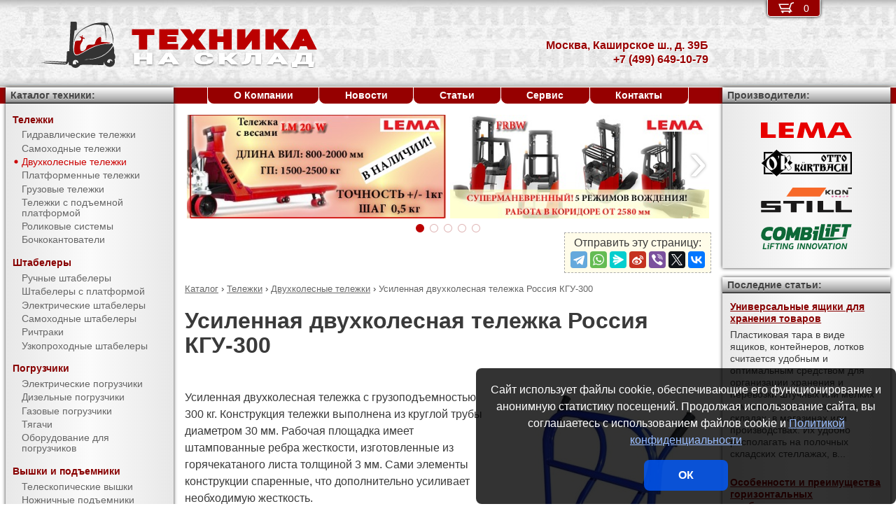

--- FILE ---
content_type: image/svg+xml
request_url: https://tds-moscow.ru/img/logo/tns.svg
body_size: 5431
content:
<?xml version="1.0" encoding="UTF-8"?>
<svg width="960px" height="160px" viewBox="0 0 960 160" version="1.1" xmlns="http://www.w3.org/2000/svg" xmlns:xlink="http://www.w3.org/1999/xlink">
    <defs>
        <path d="M382,146 L364.506984,146 L364.506984,130.131868 L338.593262,130.131868 L338.593262,146 L321,146 L321,108 L338.593262,108 L338.593262,123.085165 L364.506984,123.085165 L364.506984,108 L382,108 L382,146 Z M450.603424,138.901099 L426.24465,138.901099 L421.990728,146 L403,146 L430.042796,108 L446.754636,108 L474,146 L454.907989,146 L450.603424,138.901099 Z M431,131 L446,131 L438.476038,117 L431,131 Z M590.847791,132.635271 C590.611019,135.27523 589.224235,137.60687 586.687398,139.630261 C584.15056,141.653651 580.590585,143.221103 576.007365,144.332665 C571.424145,145.444227 566.189882,146 560.304419,146 C550.596787,146 542.952565,144.376102 537.371522,141.128257 C531.790479,137.880411 529,133.295287 529,127.372745 L529,125.496994 C529,121.780209 530.259944,118.52807 532.779869,115.740481 C535.299794,112.952892 538.927418,110.799273 543.662848,109.279559 C548.398278,107.759845 553.877765,107 560.101473,107 C569.064966,107 576.269476,108.211411 581.715221,110.634269 C587.160966,113.057126 590.255861,116.396104 591,120.651303 L573.242226,120.651303 C573.106928,118.341338 571.973824,116.682704 569.842881,115.675351 C567.711937,114.667998 564.464834,114.164329 560.101473,114.164329 C555.670463,114.164329 552.42336,115.015356 550.360065,116.717435 C548.296771,118.419514 547.214403,121.13759 547.11293,124.871743 L547.11293,127.55511 C547.11293,131.601891 548.102281,134.493645 550.081015,136.230461 C552.059748,137.967277 555.467515,138.835671 560.304419,138.835671 C564.397184,138.835671 567.525903,138.340686 569.690671,137.350701 C571.855439,136.360716 573.005455,134.788922 573.140753,132.635271 L590.847791,132.635271 Z M638.662369,130.967033 L630.101531,130.967033 L630.101531,146 L612,146 L612,108 L630.101531,108 L630.101531,122.693681 L637.063658,122.693681 L651.503626,108 L673.421434,108 L652.792909,125.538462 L676,146 L654.597905,146 L638.662369,130.967033 Z M755,108 L755,146 L737.43649,146 L737.43649,115.072802 L721.073903,115.072802 L719.872979,127.835165 C719.372592,132.237201 718.205039,135.751818 716.370285,138.379121 C714.535531,141.006423 711.925216,142.924673 708.539261,144.133929 C705.153306,145.343184 700.541471,145.965201 694.703618,146 L690,146 L690,138.953297 L692.451886,138.822802 C695.954598,138.561812 698.489856,137.44392 700.057737,135.469093 C701.625617,133.494267 702.643056,130.16669 703.110085,125.486264 L704.361047,108 L755,108 Z M823.603424,138.901099 L799.24465,138.901099 L794.990728,146 L776,146 L803.042796,108 L819.754636,108 L847,146 L827.907989,146 L823.603424,138.901099 Z M804,131 L819,131 L811.476038,117 L804,131 Z M935.143813,155 L919.341137,155 L919.341137,145.724366 L879.558528,145.724366 L879.558528,154.97409 L863.254181,154.97409 L862,138.728776 L867.167224,138.728776 C869.876268,137.796026 872.05852,136.193966 873.714047,133.922547 C875.369573,131.651128 876.548491,128.39087 877.250836,124.141676 L879.508361,108 L929.22408,108 L929.22408,138.728776 L937,138.728776 L935.143813,155 Z M886,139 L911,139 L911,115 L895.183673,115 L893.806122,124.547541 C892.785709,130.737736 890.183694,135.555174 886,139 Z" id="path-1"></path>
        <filter x="-1.9%" y="-19.8%" width="103.8%" height="147.9%" filterUnits="objectBoundingBox" id="filter-2">
            <feMorphology radius="2.5" operator="dilate" in="SourceAlpha" result="shadowSpreadOuter1"></feMorphology>
            <feOffset dx="0" dy="2" in="shadowSpreadOuter1" result="shadowOffsetOuter1"></feOffset>
            <feGaussianBlur stdDeviation="2" in="shadowOffsetOuter1" result="shadowBlurOuter1"></feGaussianBlur>
            <feComposite in="shadowBlurOuter1" in2="SourceAlpha" operator="out" result="shadowBlurOuter1"></feComposite>
            <feColorMatrix values="0 0 0 0 0   0 0 0 0 0   0 0 0 0 0  0 0 0 1 0" type="matrix" in="shadowBlurOuter1"></feColorMatrix>
        </filter>
    </defs>
    <g id="tns" stroke="none" stroke-width="1" fill="none" fill-rule="evenodd">
        <path d="M208.123588,69.8143153 C216.664604,69.8143153 238.90754,71.1603441 238.90754,74.5823773 C224.384845,75.1875583 221.197362,74.1517983 196.743847,80.2596173 C145.735927,93 103.043208,153.583593 118.018227,69.8143153 C119.911377,64.9426173 127.720927,65.1436173 130.589927,64.9426173 C134.497927,64.6676173 133.638729,66.4116404 137.612927,63.4216173 C141.587125,60.4315943 138.350286,55.1716173 136.768286,54.1186173 C135.186286,53.0656173 132.606729,52.0666173 133.638729,51.0276173 C134.481729,50.1786173 136.696927,50.6296173 137.612927,51.0276173 C140.200927,52.1546173 141.854927,51.7466173 141.827927,48.4996173 C141.817927,47.3886173 142.098927,46.4106173 143.510927,46.8906173 C144.663927,47.2826173 145.113927,48.2466173 144.164927,49.1636173 C141.267927,51.9656173 143.445927,53.0256173 145.735927,54.1186173 C146.485927,54.4766173 147.214927,54.8826173 147.957927,55.2546173 C149.382927,55.9676173 151.807927,56.3296173 151.260927,58.2656173 C150.732927,60.1366173 148.755927,58.6156173 147.399927,58.5216173 C143.538927,58.2546173 143.951927,60.7876173 144.010927,63.4216173 C144.199927,71.9156173 130.589927,76.9686506 136.768286,99.1280903 C141.827927,105 154.169031,100.37709 156.441927,89.1686173 C159.859014,72.3177199 179.483615,82.4100569 185.658597,76.9686506 C189.76081,61.1060204 194.009414,56.4715738 204.476619,52.1631947 C210.444067,53.2192632 205.501192,70.8050809 208.123588,69.8143153 Z" id="seat" fill="#AA0000" fill-rule="nonzero"></path>
        <path d="M248.27221,80.359474 L249.577431,83.6299237 C249.544645,83.6822329 249.51183,83.7344986 249.478984,83.7867207 C251.812385,90.9315359 253.011046,98.2683277 251.898,105.987347 C251.697,107.376347 251.776853,108.658005 252.619,109.844347 C257.783011,117.11895 256.371286,130.143065 252.619,129.062832 C248.866714,127.982599 254.528,126.364347 254.528,137.820347 C254.528,149.276347 245.204817,155.513222 237.28013,155.513222 C229.355443,155.513222 218.562,150.726347 217.082,137.820347 C215.191,142.202347 217.852,147.065347 214.381,148.797347 C211.555,150.205347 207.529,149.214347 204.036,149.276347 C182.564,149.657347 134.883987,145.228401 134.169307,151.598401 C123.873,162.597478 111.941853,161 104.156082,150.454017 C103.960296,150.188821 102.101,150.547347 101.913,150.532347 C93.595,149.857347 97.275,143.107347 96.252,138.828347 C95.704,138.940347 95.21,138.925347 95.158,139.068347 C92.652,146.048347 88.293,148.100347 80.501,147.589347 C54.081,145.855347 27.588,145.226347 1.353,141.203347 C0.881,141.131347 0.42,140.987347 -7.531753e-13,140.888347 C7.059,140.888347 14.153,140.636347 21.224,140.935347 C42.195,141.823347 63.156,142.936347 84.122,143.923347 C85.514,143.989347 86.3845062,144.160308 86.3845062,142.904517 C86.3845062,141.648726 85.2992329,142.066475 84.122,141.960007 C61.3260612,139.898371 41.9218054,139.412214 19.2628054,136.500214 C17.4298054,136.265214 12.281,135.787347 10.547,134.756347 C33.278,135.838347 79.466,138.093347 79.964,138.132347 C88.533,138.798347 88.573,138.800347 89.002,130.210347 C89.392,122.393347 89.987,114.565347 89.902,106.750347 C89.852,102.196347 92.532,101.069347 95.692,101.593347 C98.475,102.054347 98.332,100.987347 98.412,99.1873471 C99.455,75.8943471 100.526,52.6023471 101.568,29.3093471 C101.955,20.6593471 102.417,12.0073471 102.558,3.35234715 C102.602,0.644347149 103.442,-0.0996528505 106.002,0.0103471495 C110.643,0.209347149 115.295,0.151347149 119.942,0.181347149 C122.845,0.201347149 124.213,1.70834715 124.176,4.54034715 C124.083,11.7013471 123.923,18.8623471 123.873,26.0233471 C123.854,28.8263471 122.6,30.0453471 119.852,29.5733471 C116.712,29.0333471 116.56519,30.8132339 116.244,33.3383471 C95.692,194.913085 146.294888,68.044985 239.922,77.2703471 C241.992102,77.4743206 240.243,73.6353471 242.32,74.2363471 C244.062,74.7403471 246.236,75.2983471 247.104,77.4023471 C247.509675,78.3852593 247.900143,79.3707962 248.27221,80.359474 Z M248.27221,80.359474 L248.113054,79.9606799 C229.23531,114.750915 194.501046,131.478377 143.910263,130.143065 C192.502745,133.877425 227.692318,118.42531 249.478984,83.7867207 C249.104349,82.6396237 248.700469,81.4974682 248.27221,80.359474 Z M119.843147,136.814198 C122.595147,137.985198 124.124147,139.199198 125.479147,140.687198 C126.381147,141.678198 127.343147,142.775198 128.843147,141.663198 C130.109147,140.725198 129.368147,139.500198 129.075147,138.458198 C128.020147,134.715198 125.275147,132.613198 121.665147,131.884198 C117.997147,131.144198 114.816147,132.364198 112.325147,135.290198 C109.638147,138.446198 110.169147,142.102198 110.680147,145.705198 C110.797147,146.529198 111.818147,147.816198 112.830147,146.829198 C114.361147,145.335198 115.565147,146.612198 116.885147,146.854198 C121.255147,147.654198 122.812147,146.048198 121.658147,141.768198 C121.281147,140.364198 120.663147,139.025198 119.843147,136.814198 Z M240.472,132.728347 C242.331,134.149347 242.853,137.840347 246.727,136.210347 C245.132,132.053347 242.637,129.253347 237.854,129.072347 C233.553,128.910347 230.438,130.817347 228.938,134.763347 C228.225,136.641347 226.42,139.833347 229.911,140.356347 C232.076,140.679347 235.96,145.720347 237.54,138.859347 C237.93,137.161347 238.415,134.423347 240.472,132.728347 Z" id="forks" fill="#333333" fill-rule="nonzero"></path>
        <path d="M230.943706,6.16391689 C231.011413,6.87443738 251.403279,38.7625982 249.577431,68.9899652 C247.751583,99.2173322 253.017616,43.1839903 230.943706,11.8456251 C228.315706,11.8456251 219.442856,11.5635726 221.607532,17.1429169 C224.205532,23.8391311 224.481136,50.4849541 224.481136,64.4999344 C223.063136,62.1539344 223.117717,23.1107724 216.109813,14.1489508 C213.968729,11.4108977 194.529515,8.96983048 184.197349,10.3408977 C132.528522,24.0188442 117.048179,49.6799916 114.98354,74.1317166 C110.022917,27.8298796 183.122706,6.58391689 183.122706,6.16291689 C200.727128,1.94552772 224.342941,1.94552772 230.943706,6.16391689 Z" id="cabin" fill="#333333" fill-rule="nonzero"></path>
        <path d="M386,41.5398352 L361.2235,41.5398352 L361.2235,92 L341.322925,92 L341.322925,41.5398352 L317,41.5398352 L317,30 L386,30 L386,41.5398352 Z M462.214925,65.7266484 L430.907463,65.7266484 L430.907463,80.5027473 L467.886567,80.5027473 L467.886567,92 L411,92 L411,30 L468,30 L468,41.5398352 L430.907463,41.5398352 L430.907463,54.6126374 L462.214925,54.6126374 L462.214925,65.7266484 Z M522.971517,50.6098901 L536.529638,30 L559.373364,30 L536.187837,60.7445055 L560,92 L536.928406,92 L522.971517,71.0068681 L509.014627,92 L486,92 L509.755196,60.7445055 L486.626636,30 L509.413395,30 L522.971517,50.6098901 Z M651,92 L631.212818,92 L631.212818,66.1098901 L601.900575,66.1098901 L601.900575,92 L582,92 L582,30 L601.900575,30 L601.900575,54.6126374 L631.212818,54.6126374 L631.212818,30 L651,30 L651,92 Z M727.942857,30 L748,30 L748,92 L727.942857,92 L727.942857,52.9093407 L698.057143,92 L678,92 L678,30 L698.057143,30 L698.057143,69.1332418 L727.942857,30 Z M804.995165,67.4725275 L795.364222,67.4725275 L795.364222,92 L775,92 L775,30 L795.364222,30 L795.364222,53.9739011 L803.196616,53.9739011 L819.441579,30 L844.099114,30 L820.892023,58.6153846 L847,92 L822.922643,92 L804.995165,67.4725275 Z M914.63766,80.4175824 L887.191155,80.4175824 L882.398003,92 L861,92 L891.470756,30 L910.300999,30 L941,92 L919.487874,92 L914.63766,80.4175824 Z M892,69 L910,69 L900.971246,47 L892,69 Z" id="ТЕХНИКА" stroke="#BB0000" stroke-width="8" fill="#BB0000" fill-rule="nonzero"></path>
        <g id="НАСКЛАД" fill-rule="nonzero">
            <use fill="black" fill-opacity="1" filter="url(#filter-2)" xlink:href="#path-1"></use>
            <use stroke="#FFFFFF" stroke-width="3" fill="#FFFFFF" xlink:href="#path-1"></use>
        </g>
    </g>
</svg>
